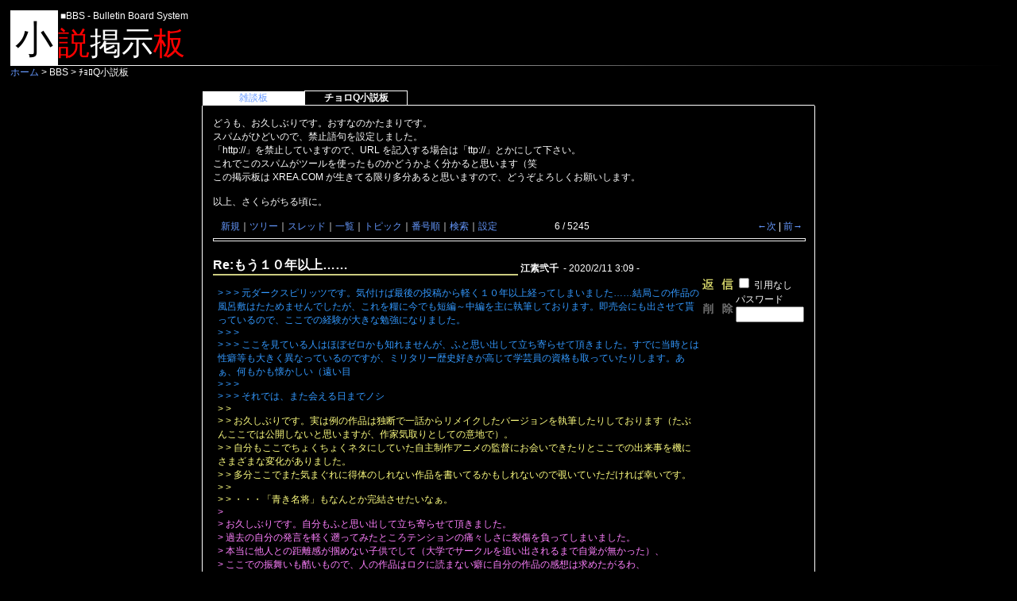

--- FILE ---
content_type: text/html; charset=Shift_JIS
request_url: http://osuna.s9.xrea.com/x/bbs/c-board.cgi?cmd=one;no=5711;id=choroq
body_size: 5519
content:
<!DOCTYPE HTML PUBLIC "-//W3C//DTD HTML 4.01 Transitional//EN">
<html lang="ja">
<head>
 <meta http-equiv="content-script-type" content="text/javascript">
 <meta http-equiv="content-style-type" content="text/css">
 <link rel="stylesheet" type="text/css" href="./data/choroq/data/c-board.css">
 <title>【塊】 チョロＱ小説板 【魂】</title>
</head>

<body bgcolor="#000000"
      text="#ffffff"
	  link="#6699ff"
	  vlink="#6699ff"
	  alink="#ff6699"
	  background="">
<link rel="stylesheet" type="text/css" href="http://osuna.s9.xrea.com/x/files/standard.css">
<table border="0" cellspacing="0" width="100%" cellpadding="0">
  <tr>
    <td width="60" bgcolor="#FFFFFF" rowspan="2" class="initial1">小</td>
    <td>&nbsp;■BBS - Bulletin Board System</td>
  </tr>
  <tr>
    <td class="title1"><font color="#FF0000">説</font>掲示<font color="#FF0000">板</font></td>
  </tr>
  <tr bgcolor="#FFFFFF">
    <td height="1"></td>
    <td height="1">
    <img border="0" src="http://osuna.s9.xrea.com/x/files/line1.gif" width="100%" height="1"></td>
  </tr>
</table>
<p align="left"><a href="http://osuna.s9.xrea.com/">ホーム</a> > BBS > 
ﾁｮﾛQ小説板<br>
<br>
</p>
<center>
<table border="0" width="768" cellspacing="0" cellpadding="0">
  <tr>
    <td class="tab" width="128">
    <a href="http://osuna.s9.xrea.com/x/bbs2/kb.cgi">雑談板</a></td>
    <td class="activetab" width="128">チョロQ小説板</td>
    <td class="tabspace" width="512">　</td>
  </tr>
  <tr>
    <td class="window" colspan="3"><br>
    <table border="0" width="768" cellspacing="0" cellpadding="0">
      <tr>
        <td width="13">
        <img border="0" src="http://osuna.s9.xrea.com/x/files/spacer.gif" width="13" height="1"></td>
        <td width="742">
どうも、お久しぶりです。おすなのかたまりです。<br>
スパムがひどいので、禁止語句を設定しました。<br>
「http://」を禁止していますので、URL を記入する場合は「ttp://」とかにして下さい。<br>
これでこのスパムがツールを使ったものかどうかよく分かると思います（笑<br>
この掲示板は XREA.COM が生きてる限り多分あると思いますので、どうぞよろしくお願いします。<br>
<br>
以上、さくらがちる頃に。<br>
<br>

<table border="0" cellspacing="0" cellpadding="0"
	   width="742">
 <tr>
  <td align="left" width="50%" nowrap>
   <table border="0" cellspacing="0" cellpadding="0">
	<tr>
	 <td
	 ><img src="./data/choroq/image/_.gif" width="4" height="4" alt=""
	></td>
	 <td nowrap><font size="2" color="#ffffff" class="Menu">&nbsp;&nbsp;</font><a href="c-board.cgi?cmd=psn;id=choroq"><font size="2" color="#6699ff" class="Menu" onmouseover="this.style.color='#ff6699'" onmouseout="this.style.color='#6699ff'">新規</font></a><font size="2" color="#ffffff" class="Menu">｜</font><a href="c-board.cgi?cmd=tre;id=choroq"><font size="2" color="#6699ff" class="Menu" onmouseover="this.style.color='#ff6699'" onmouseout="this.style.color='#6699ff'">ツリー</font></a><font size="2" color="#ffffff" class="Menu">｜</font><a href="c-board.cgi?cmd=thr;id=choroq"><font size="2" color="#6699ff" class="Menu" onmouseover="this.style.color='#ff6699'" onmouseout="this.style.color='#6699ff'">スレッド</font></a><font size="2" color="#ffffff" class="Menu">｜</font><a href="c-board.cgi?cmd=all;id=choroq"><font size="2" color="#6699ff" class="Menu" onmouseover="this.style.color='#ff6699'" onmouseout="this.style.color='#6699ff'">一覧</font></a><font size="2" color="#ffffff" class="Menu">｜</font><a href="c-board.cgi?cmd=tpc;id=choroq"><font size="2" color="#6699ff" class="Menu" onmouseover="this.style.color='#ff6699'" onmouseout="this.style.color='#6699ff'">トピック</font></a><font size="2" color="#ffffff" class="Menu">｜</font><a href="c-board.cgi?cmd=nmb;id=choroq"><font size="2" color="#6699ff" class="Menu" onmouseover="this.style.color='#ff6699'" onmouseout="this.style.color='#6699ff'">番号順</font></a><font size="2" color="#ffffff" class="Menu">｜</font><a href="c-board.cgi?cmd=srn;id=choroq"><font size="2" color="#6699ff" class="Menu" onmouseover="this.style.color='#ff6699'" onmouseout="this.style.color='#6699ff'">検索</font></a><font size="2" color="#ffffff" class="Menu">｜</font><a href="c-board.cgi?cmd=csn;id=choroq"><font size="2" color="#6699ff" class="Menu" onmouseover="this.style.color='#ff6699'" onmouseout="this.style.color='#6699ff'">設定</font></a><font size="2" color="#ffffff" class="Menu">&nbsp;&nbsp;</font></td>
	</tr>
   </table>
  </td>
  <td align="center" nowrap>
   <font size="2" class="Menu">
	6 / 5245 
   </font>
  </td>
  <td nowrap align="right">
   <a href="c-board.cgi?cmd=one;page=5;id=choroq" title="Re:もう１０年以上……"><font size="2" style="font-size: 9pt">←次</font></a><font size="2" style="font-size: 9pt"> | </font><a href="c-board.cgi?cmd=one;page=7;id=choroq" title="Re:もう１０年以上……"><font size="2" style="font-size: 9pt">前→</font></a>
  </td>
 </tr>
</table>

<hr width="100%">


<br>

<a name="5711">

<table border="0" cellspacing="0" cellpadding="0">
 <tr>
  <td>
   <table border="0" cellpadding="0">
	<tr>
	 <td width="384" nowrap>
	  <a href="c-board.cgi?cmd=one;no=5711;id=choroq">
	   <font size="3"
			 color="#ffffff"
			 class="AllSubject">
		<b>Re:もう１０年以上……</b>
	   </font>
	  </a>
	 </td>
	</tr>
	<tr bgcolor="#cccc80">
	 <td
	 ><img src="./data/choroq/image/_.gif" width="2" height="2" alt=""
	></td>
	</tr>
   </table>
  </td>
  <td valign="bottom">
   
   <font size="2"
		 color="#ffffff" class="AllName">
	&nbsp;<b title="［識別番号：ca6539be64］">江素弐千</b>
   </font>
   
   <font size="2"
		 color="#ffffff" class="AllDate">
	<nobr>&nbsp;- 2020/2/11 3:09 -</nobr>
   </font>
  </td>
 </tr>
</table>
<table border="0" cellspacing="0" cellpadding="0">
 <tr>
  <td width="640">
   <table border="0" cellspacing="0" cellpadding="0">
	<tr>
	 <td>&nbsp;&nbsp;</td>
	 <td>
	  <br>
	  <font size="2"
	        color="#ffffff" class="AllBody">
	   <font size="2" color="#3399ff" class="AllBodyQuot1">&gt; &gt; &gt; 元ダークスピリッツです。気付けば最後の投稿から軽く１０年以上経ってしまいました……結局この作品の風呂敷はたためませんでしたが、これを糧に今でも短編～中編を主に執筆しております。即売会にも出させて貰っているので、ここでの経験が大きな勉強になりました。<br>
&gt; &gt; &gt; <br>
&gt; &gt; &gt; ここを見ている人はほぼゼロかも知れませんが、ふと思い出して立ち寄らせて頂きました。すでに当時とは性癖等も大きく異なっているのですが、ミリタリー歴史好きが高じて学芸員の資格も取っていたりします。あぁ、何もかも懐かしい（遠い目<br>
&gt; &gt; &gt; <br>
&gt; &gt; &gt; それでは、また会える日までノシ<br>
</font><font size="2" color="#ffff80" class="AllBodyQuot1">&gt; &gt; <br>
&gt; &gt; お久しぶりです。実は例の作品は独断で一話からリメイクしたバージョンを執筆したりしております（たぶんここでは公開しないと思いますが、作家気取りとしての意地で）。<br>
&gt; &gt; 自分もここでちょくちょくネタにしていた自主制作アニメの監督にお会いできたりとここでの出来事を機にさまざまな変化がありました。<br>
&gt; &gt; 多分ここでまた気まぐれに得体のしれない作品を書いてるかもしれないので覗いていただければ幸いです。<br>
&gt; &gt; <br>
&gt; &gt; ・・・「青き名将」もなんとか完結させたいなぁ。<br>
</font><font size="2" color="#ff80ff" class="AllBodyQuot1">&gt; <br>
&gt; お久しぶりです。自分もふと思い出して立ち寄らせて頂きました。<br>
&gt; 過去の自分の発言を軽く遡ってみたところテンションの痛々しさに裂傷を負ってしまいました。<br>
&gt; 本当に他人との距離感が掴めない子供でして（大学でサークルを追い出されるまで自覚が無かった）、<br>
&gt; ここでの振舞いも酷いもので、人の作品はロクに読まない癖に自分の作品の感想は求めたがるわ、<br>
&gt; 流れを無視して勝手な設定を付けたすわ、挙句チョロＱ小説がチョロＱへの冒涜ではないかと騒ぎ出すわで、<br>
&gt; 当時の皆さんには不快な思いを何度もさせてしまい、誠に申し訳ございませんでした。<br>
&gt; 興味の対象が「ミリタリー」ではなく「ゲームの世界観」にあった為、<br>
&gt; 軍記物を読んで勉強するという発想すらなく、ただただその時ハマったゲームを真似した<br>
&gt; 新作ばかり乱造し、そして一つも完結させないという有様でした。その点も深く反省しております。<br>
&gt; <br>
&gt; 現在の関心分野はチョロＱにはありませんが、ここでの作品投稿で培った<br>
&gt; 「何らかの世界観を考え、そこでの物語を想像する」という習慣は<br>
&gt; 個人でゲーム制作を行っている現在においても大きな礎となっております。<br>
&gt; 10代の語彙からチョロＱという単語がもはや失われてしまった2020年ですが、<br>
&gt; もし時間が取れればＨＧ２とコンバットチョロＱを足して割ったようなサンドボックスを<br>
&gt; 作ってみたいなという思いは抱き続けています。<br>
&gt; （ワールドグランプリと国際紛争が複雑に絡み合い、平和の祭典と現実問題との狭間で苦悩するレーサーと兵士の話とか）<br>
&gt; <br>
&gt; 恐らく「小説家になろう」「カクヨム」等のサイトが十分に発達した時代に育っていれば<br>
&gt; 確実にそちらに行っていたであろう私達ではありますが、<br>
&gt; そうでなかった時代だからこそ、少人数でお互い高め合いながら長期間続いてきたコミュニティだと思います。<br>
&gt; 松井さん、ダークスピリッツさん、本当にありがとうございました。<br>
</font>大事なお方への謝辞を失念しておりました。<br>
管理人のおすなさん、本当にありがとうございました。<br>
この掲示板が20年近く稼働し続けているのはおすなさんのお陰です。<br>
<br>

	  </font>
	 </td>
	</tr>
   </table>
  </td>
  <td align="left" valign="top">
   <table border="0" cellpadding="0" cellspacing="0">
	<tr
	><td colspan="3"
	 ><form action="c-board.cgi" method="get"
	></td
   ></tr>
	<tr>
	 <td><input type="image" src="./data/choroq/image/reply.gif" name="返信" border="0" width="45" height="22" alt="返信"></td>
	 <td>
	  <font size="2"
			color="#ffffff"
			class="AllReply">
	   <input name="no_quot" type="checkbox" value="1" class="AllReplyInput"
			  title="チェックすると返信時に元記事を引用しなくなります">
	   引用なし
	  </font>
	  <input type="hidden" name="follow" value="5711"
	 ><input type="hidden" name="id" value="choroq"
	 ><input type="hidden" name="cmd" value="psn">
	 </td>
	</tr>
		<tr
	><td colspan="3"
	 ></form><form action="c-board.cgi" method="post"
	></td
   ></tr>
	<tr>
	 <td><input type="image" src="./data/choroq/image/delete.gif" name="削除" width="45" height="22" border="0" alt="削除"></td>
	 <td>
	  <font size="2"
			color="#ffffff"
			class="AllDelete">
	   パスワード
	   <input name="key" size="10" type="password" value=""
			  class="AllDeleteInput"
			  title="投稿したときに入力したパスワードを入力してください">
	  </font>
	  <input type="hidden" name="no" value="5711"
	 ><input type="hidden" name="tree" value="5707"
	 ><input type="hidden" name="id" value="choroq"
	 ><input type="hidden" name="cmd" value="dlm">
	 </td>
	</tr>

	<tr><td colspan="3"></form></td></tr>
	<tr>
	 <td colspan="3" align="center">
	  
	 </td>
	</tr>
   </table>
  </td>
 </tr>
 
 <tr>
  <td colspan="2" align="right">
   <font size="2"
		 color="#ffffff" class="AllHit">
	33,728 hits<br>
   </font>
   <font size="2"
		 color="#999999" class="AllAgent">
	&lt;Mozilla/5.0 (Windows NT 10.0; Win64; x64) AppleWebKit/537.36 (KHTML, like Geck...＠softbank126123108136.bbtec.net&gt;
   </font>
  </td>
 </tr>
</table>

</a>

<hr size="1" width="742" align="left">

<table border="0" cellspacing="0" cellpadding="0">
 <tr>
  <td
  ><img src="./data/choroq/image/_.gif" width="10" height="1" alt=""
 ></td>
  <td><a href="c-board.cgi?cmd=ntr;tree=5707;id=choroq" title="記事が属するツリーの記事を全て表示します"><font size="2" style="font-size: 9pt">▼</font></a></td>
  <td bgcolor="#000000" nowrap>
   <a href="c-board.cgi?cmd=one;no=5707;id=choroq"
	  onmouseover="this.children[0].children[0].style.color='#ffff80'"
	  onmouseout="this.children[0].children[0].style.color='#ffff80'">
	<b>
	 <font size="2"
		   color="#ffff80"
		   class="TreeParentSubject">
	  もう１０年以上……
	 </font>
	</b>
	<font size="2"
		  color="#ffff80"
		  class="TreeParentName">
	 相澤泰衡
	</font>
	<font size="2"
		  color="#ffff80"
		  class="TreeParentDate">
	 2019/3/24 19:18
	</font>
   </a>
  </td>
  <td
  ><nobr>
   <font size=""	
		 color=""
		 class="TreeReply" title="レスの数">
	
   </font>
   </nobr></td>
 </tr>
</table>

<table border="0" cellspacing="0" cellpadding="0">
 <tr>
  <td
  ><img src="./data/choroq/image/_.gif" width="10" height="1" alt=""
 ></td>
  <td><img src="./data/choroq/image/_.gif" width="13" height="1" alt="　" border="0"><a href="c-board.cgi?cmd=ntr;tree=5707;no=5708;id=choroq" title="この記事にぶら下がってる記事を全て表示します"><img src="./data/choroq/image/L_icon.gif" width="20" height="20" border="0"></a></td>
  <td bgcolor="#000000" nowrap>
   <a href="c-board.cgi?cmd=one;no=5708;id=choroq"
	  onmouseover="this.children[0].children[0].style.color='#ffffff'"
	  onmouseout="this.children[0].children[0].style.color='#ffffff'">
	<b>
	 <font size="2"
		   color="#ffffff"
		   class="TreeChildSubject">
	  Re:もう１０年以上……
	 </font>
	</b>
	<font size="2"
		  color="#ffffff"
		  class="TreeChildName">
	 Matsui
	</font>
	<font size="2"
		  color="#ffffff"
		  class="TreeChildDate">
	 2019/3/25 21:34
	</font>
   </a>
  </td>
  <td
  ><nobr>
   <font size=""	
		 color=""
		 class="TreeReply" title="レスの数">
	
   </font>
   </nobr></td>
 </tr>
</table>

<table border="0" cellspacing="0" cellpadding="0">
 <tr>
  <td
  ><img src="./data/choroq/image/_.gif" width="10" height="1" alt=""
 ></td>
  <td><img src="./data/choroq/image/_.gif" width="13" height="1" alt="　" border="0"><img src="./data/choroq/image/_.gif" width="20" height="1" alt="　" border="0"><a href="c-board.cgi?cmd=ntr;tree=5707;no=5710;id=choroq" title="この記事にぶら下がってる記事を全て表示します"><img src="./data/choroq/image/L_icon.gif" width="20" height="20" border="0"></a></td>
  <td bgcolor="#000000" nowrap>
   <a href="c-board.cgi?cmd=one;no=5710;id=choroq"
	  onmouseover="this.children[0].children[0].style.color='#ffffff'"
	  onmouseout="this.children[0].children[0].style.color='#ffffff'">
	<b>
	 <font size="2"
		   color="#ffffff"
		   class="TreeChildSubject">
	  Re:もう１０年以上……
	 </font>
	</b>
	<font size="2"
		  color="#ffffff"
		  class="TreeChildName">
	 江素弐千
	</font>
	<font size="2"
		  color="#ffffff"
		  class="TreeChildDate">
	 2020/2/11 2:51
	</font>
   </a>
  </td>
  <td
  ><nobr>
   <font size=""	
		 color=""
		 class="TreeReply" title="レスの数">
	
   </font>
   </nobr></td>
 </tr>
</table>

<table border="0" cellspacing="0" cellpadding="0">
 <tr>
  <td
  ><img src="./data/choroq/image/_.gif" width="10" height="1" alt=""
 ></td>
  <td><img src="./data/choroq/image/_.gif" width="13" height="1" alt="　" border="0"><img src="./data/choroq/image/_.gif" width="40" height="1" alt="　" border="0"><a href="c-board.cgi?cmd=ntr;tree=5707;no=5711;id=choroq" title="この記事にぶら下がってる記事を全て表示します"><img src="./data/choroq/image/L_icon.gif" width="20" height="20" border="0"></a></td>
  <td bgcolor="#000000" nowrap>
   <a href="c-board.cgi?cmd=one;no=5711;id=choroq"
	  onmouseover="this.children[0].children[0].style.color='#ffffff'"
	  onmouseout="this.children[0].children[0].style.color='#ffffff'">
	<b>
	 <font size="2"
		   color="#ffffff"
		   class="TreeChildSubject">
	  Re:もう１０年以上……
	 </font>
	</b>
	<font size="2"
		  color="#ffffff"
		  class="TreeChildName">
	 江素弐千
	</font>
	<font size="2"
		  color="#ffffff"
		  class="TreeChildDate">
	 2020/2/11 3:09
	</font>
   </a>
  </td>
  <td
  ><nobr>
   <font size=""	
		 color=""
		 class="TreeReply" title="レスの数">
	
   </font>
   <font size="2" color="#ff0000" style="font-size: 9pt"><b>≪</b></font></nobr></td>
 </tr>
</table>

<table border="0" cellspacing="0" cellpadding="0">
 <tr>
  <td
  ><img src="./data/choroq/image/_.gif" width="10" height="1" alt=""
 ></td>
  <td><img src="./data/choroq/image/_.gif" width="13" height="1" alt="　" border="0"><img src="./data/choroq/image/_.gif" width="60" height="1" alt="　" border="0"><a href="c-board.cgi?cmd=ntr;tree=5707;no=5712;id=choroq" title="この記事にぶら下がってる記事を全て表示します"><img src="./data/choroq/image/L_icon.gif" width="20" height="20" border="0"></a></td>
  <td bgcolor="#000000" nowrap>
   <a href="c-board.cgi?cmd=one;no=5712;id=choroq"
	  onmouseover="this.children[0].children[0].style.color='#ffffff'"
	  onmouseout="this.children[0].children[0].style.color='#ffffff'">
	<b>
	 <font size="2"
		   color="#ffffff"
		   class="TreeChildSubject">
	  Re:もう１０年以上……
	 </font>
	</b>
	<font size="2"
		  color="#ffffff"
		  class="TreeChildName">
	 Matsui
	</font>
	<font size="2"
		  color="#ffffff"
		  class="TreeChildDate">
	 2020/4/26 0:35
	</font>
   </a>
  </td>
  <td
  ><nobr>
   <font size=""	
		 color=""
		 class="TreeReply" title="レスの数">
	
   </font>
   </nobr></td>
 </tr>
</table>

<table border="0" cellspacing="0" cellpadding="0">
 <tr>
  <td
  ><img src="./data/choroq/image/_.gif" width="10" height="1" alt=""
 ></td>
  <td><img src="./data/choroq/image/_.gif" width="13" height="1" alt="　" border="0"><img src="./data/choroq/image/_.gif" width="80" height="1" alt="　" border="0"><a href="c-board.cgi?cmd=ntr;tree=5707;no=5714;id=choroq" title="この記事にぶら下がってる記事を全て表示します"><img src="./data/choroq/image/L_icon.gif" width="20" height="20" border="0"></a></td>
  <td bgcolor="#000000" nowrap>
   <a href="c-board.cgi?cmd=one;no=5714;id=choroq"
	  onmouseover="this.children[0].children[0].style.color='#ffffff'"
	  onmouseout="this.children[0].children[0].style.color='#ffffff'">
	<b>
	 <font size="2"
		   color="#ffffff"
		   class="TreeChildSubject">
	  Re:もう１０年以上……
	 </font>
	</b>
	<font size="2"
		  color="#ffffff"
		  class="TreeChildName">
	 江素弐千
	</font>
	<font size="2"
		  color="#ffffff"
		  class="TreeChildDate">
	 2020/12/8 2:14
	</font>
   </a>
  </td>
  <td
  ><nobr>
   <font size=""	
		 color=""
		 class="TreeReply" title="レスの数">
	
   </font>
   </nobr></td>
 </tr>
</table>

<table border="0" cellspacing="0" cellpadding="0">
 <tr>
  <td
  ><img src="./data/choroq/image/_.gif" width="10" height="1" alt=""
 ></td>
  <td><img src="./data/choroq/image/_.gif" width="13" height="1" alt="　" border="0"><img src="./data/choroq/image/_.gif" width="100" height="1" alt="　" border="0"><a href="c-board.cgi?cmd=ntr;tree=5707;no=5715;id=choroq" title="この記事にぶら下がってる記事を全て表示します"><img src="./data/choroq/image/L_icon.gif" width="20" height="20" border="0"></a></td>
  <td bgcolor="#000000" nowrap>
   <a href="c-board.cgi?cmd=one;no=5715;id=choroq"
	  onmouseover="this.children[0].children[0].style.color='#ffffff'"
	  onmouseout="this.children[0].children[0].style.color='#ffffff'">
	<b>
	 <font size="2"
		   color="#ffffff"
		   class="TreeChildSubject">
	  Re:もう１０年以上……
	 </font>
	</b>
	<font size="2"
		  color="#ffffff"
		  class="TreeChildName">
	 Matsui
	</font>
	<font size="2"
		  color="#ffffff"
		  class="TreeChildDate">
	 2020/12/12 13:30
	</font>
   </a>
  </td>
  <td
  ><nobr>
   <font size=""	
		 color=""
		 class="TreeReply" title="レスの数">
	
   </font>
   </nobr></td>
 </tr>
</table>

<hr width="100%">

<table border="0" cellspacing="0" cellpadding="0"
	   width="742">
 <tr>
  <td align="left" width="50%" nowrap>
   <table border="0" cellspacing="0" cellpadding="0">
	<tr>
	 <td
	 ><img src="./data/choroq/image/_.gif" width="4" height="4" alt=""
	></td>
	 <td nowrap><font size="2" color="#ffffff" class="Menu">&nbsp;&nbsp;</font><a href="c-board.cgi?cmd=psn;id=choroq"><font size="2" color="#6699ff" class="Menu" onmouseover="this.style.color='#ff6699'" onmouseout="this.style.color='#6699ff'">新規</font></a><font size="2" color="#ffffff" class="Menu">｜</font><a href="c-board.cgi?cmd=tre;id=choroq"><font size="2" color="#6699ff" class="Menu" onmouseover="this.style.color='#ff6699'" onmouseout="this.style.color='#6699ff'">ツリー</font></a><font size="2" color="#ffffff" class="Menu">｜</font><a href="c-board.cgi?cmd=thr;id=choroq"><font size="2" color="#6699ff" class="Menu" onmouseover="this.style.color='#ff6699'" onmouseout="this.style.color='#6699ff'">スレッド</font></a><font size="2" color="#ffffff" class="Menu">｜</font><a href="c-board.cgi?cmd=all;id=choroq"><font size="2" color="#6699ff" class="Menu" onmouseover="this.style.color='#ff6699'" onmouseout="this.style.color='#6699ff'">一覧</font></a><font size="2" color="#ffffff" class="Menu">｜</font><a href="c-board.cgi?cmd=tpc;id=choroq"><font size="2" color="#6699ff" class="Menu" onmouseover="this.style.color='#ff6699'" onmouseout="this.style.color='#6699ff'">トピック</font></a><font size="2" color="#ffffff" class="Menu">｜</font><a href="c-board.cgi?cmd=nmb;id=choroq"><font size="2" color="#6699ff" class="Menu" onmouseover="this.style.color='#ff6699'" onmouseout="this.style.color='#6699ff'">番号順</font></a><font size="2" color="#ffffff" class="Menu">｜</font><a href="c-board.cgi?cmd=srn;id=choroq"><font size="2" color="#6699ff" class="Menu" onmouseover="this.style.color='#ff6699'" onmouseout="this.style.color='#6699ff'">検索</font></a><font size="2" color="#ffffff" class="Menu">｜</font><a href="c-board.cgi?cmd=csn;id=choroq"><font size="2" color="#6699ff" class="Menu" onmouseover="this.style.color='#ff6699'" onmouseout="this.style.color='#6699ff'">設定</font></a><font size="2" color="#ffffff" class="Menu">&nbsp;&nbsp;</font></td>
	</tr>
   </table>
  </td>
  <td align="center" nowrap>
   <font size="2" class="Menu">
	6 / 5245 
   </font>
  </td>
  <td nowrap align="right">
   <a href="c-board.cgi?cmd=one;page=5;id=choroq" title="Re:もう１０年以上……"><font size="2" style="font-size: 9pt">←次</font></a><font size="2" style="font-size: 9pt"> | </font><a href="c-board.cgi?cmd=one;page=7;id=choroq" title="Re:もう１０年以上……"><font size="2" style="font-size: 9pt">前→</font></a>
  </td>
 </tr>
 <tr>
  <td colspan="3"><form action="c-board.cgi" method="get"></td>
 </tr>
 <tr>
  <td align="right" valign="top" nowrap>
   <table border="0" cellspacing="0" cellpadding="0">
	<tr>
	 <td nowrap>
	  <font size="2" class="Menu">
	   ページ：
	  </font>
	  <input type="text" name="page" size="4" class="MenuInput"
			 title="表示したいページ番号を入力してください">
	 </td>
	 <td nowrap>
	  <font size="2" class="Menu">
	   &nbsp;|&nbsp;
	  </font>
	 </td>
	 <td nowrap>
	  <font size="2" class="Menu">
	   記事番号：
	  </font>
	  <input type="text" name="no" size="6" class="MenuInput"
			 title="表示したい記事番号を入力してください">
	 </td>
	 <td nowrap>
	  <input type="submit" value="GO" class="MenuSend" title="指定されたページ・番号にジャンプします">
	  <input type="hidden" name="mode" value="one"
	 ><input type="hidden" name="id" value="choroq"
	 ><input type="hidden" name="cmd" value="jmp">
	 </td>
	</tr>
   </table>
  </td>
  <td nowrap align="right" colspan="2">
   <font size="2"
		 color="#ffffff" class="Count">
	49,502
   </font>
  </td>
 </tr>
 <tr>
  <td colspan="3" align="right">
   <a href="http://www.skullysoft.com/" target="_top"
	  title="【この掲示板と同じものが欲しい人はクリック！】">
	<font size="3" style="font-size: 10pt">
	 <b>(SS)C-BOARD</b> v3.3.10 is Free.
	</font>
   </a>
   <br>
   <!--
   <a href="http://www.gld.mmtr.or.jp/~naofumi/incm/">
	<img src="./data/choroq/image/incm_icon.gif" width="93" height="18"
		 border="0" alt="INCM Ready!">
   </a>
   -->
   </form>
  </td>
 </tr>
</table>

</td>
<td width="13">
<p>
<img border="0" src="http://osuna.s9.xrea.com/x/files/spacer.gif" width="13" height="1"></td>
</tr>
</table>
</td>
</tr>
</table>
</p>
<p>んー、スパムとか面倒なんで勘弁。</p>
<hr>
<p><b>"Tamashii no Katamari" is created...</b></p>
</center>
</tr>
</table>
</td>
</tr>
</table>
</center>

<script type="text/javascript">
 <!--
document.cookie = "Cboard_choroq=tpc%0950%00user_id%09Pke7qNb7Ft%00number%090%00mmn%0920%00mbl%095%00all%0920%00tre%0920%00nmb%0950%00default%09tre%00bookmark%09164f%00one%091%00thr%0910%00read%090%00new%091; expires=Mon, 23-Feb-2026 08:20:49 GMT;";
 // -->
</script>	<script type="text/javascript">
	 <!--
	 function Error(msg, url, line) {
		 return true;
	 }
	 window.onerror = Error;
	 var Referer = escape(document.referrer);
	 document.write('<img src="c-board.cgi?cmd=csw');
	 document.write('&screen=', screen.width, '_', screen.height);
	 document.write('&color=', screen.colorDepth);
	 document.write('&referer=', Referer);
	 document.write('&id=choroq');
	 document.write('" width="1" height="1" alt="">');
	 // -->
	</script>
	<noscript>
	 <img src="c-board.cgi?cmd=csw;id=choroq" width="1"
		  height="1" alt="">
	</noscript>


</body>
 
</html>



--- FILE ---
content_type: text/css
request_url: http://osuna.s9.xrea.com/x/bbs/data/choroq/data/c-board.css
body_size: 663
content:
/*
┏━━━━━━━━━━━━━━━━━━━━━━━━━━━━━━━━━━━━━━
┃■(ＳＳ)Ｃ－ＢＯＡＲＤ用スタイルシート
┃----------------------------------------------------------------------------
┃このファイルには(ＳＳ)Ｃ－ＢＯＡＲＤ用のスタイルシートが記録されています。
┃自由に書き換えることが出来ますが、「セットアップ（スタイル） 」の一番下で
┃スタイルシートを書き換えないように設定しないとセットアップ時に自動的に
┃プログラムによって上書きされてしまうので注意してください。
┗━━━━━━━━━━━━━━━━━━━━━━━━━━━━━━━━━━━━━━
*/

a {
	text-decoration: none;
}

.AllAgent {
	font-size: 9pt;
}

.AllBody {
	font-size: 9pt;
}

.AllBodyQuot1 {
	font-size: 9pt;
}

.AllBodyQuot2 {
	font-size: 9pt;
}

.AllBodyQuot3 {
	font-size: 9pt;
}

.AllDate {
	font-size: 9pt;
}

.AllDelete {
	font-size: 9pt;
}

.AllDeleteInput {
	font-size: 9pt;
}

.AllFile {
	font-size: 9pt;
}

.AllHit {
	font-size: 9pt;
}

.AllName {
	font-size: 9pt;
}

.AllReply {
	font-size: 9pt;
}

.AllReplyInput {
	font-size: 9pt;
}

.AllSubject {
	font-size: 12pt;
}

.AllTree {
	font-size: 9pt;
}

.Count {
	font-size: 9pt;
}

.Custom {
	font-size: 9pt;
}

.CustomInput {
	font-size: 9pt;
}

.CustomWarn {
	font-size: 9pt;
}

.Error {
	font-size: 9pt;
}

.ErrorSmall {
	font-size: 9pt;
}

.Mail {
	font-size: 9pt;
}

.MailInput {
	font-size: 9pt;
}

.MailWarn {
	font-size: 9pt;
}

.Master {
	font-size: 10pt;
}

.MasterInfo {
	font-size: 10pt;
}

.MasterInput {
	font-size: 10pt;
}

.MasterTips {
	font-size: 10pt;
}

.MasterTitleInput {
	font-size: 10pt;
}

.MasterTitleSub {
	font-size: 11pt;
}

.MasterWarn {
	font-size: 10pt;
}

.Menu {
	font-size: 9pt;
}

.MenuInput {
	font-size: 9pt;
}

.MenuSend {
	font-size: 9pt;
}

.NumberDate {
	font-size: 9pt;
}

.NumberName {
	font-size: 9pt;
}

.NumberSubject {
	font-size: 12pt;
}

.Post {
	font-size: 9pt;
}

.PostInput {
	font-size: 9pt;
}

.ResultInfo {
	font-size: 9pt;
}

.ResultLogName {
	font-size: 9pt;
}

.ResultLogTree {
	font-size: 9pt;
}

.ResultSummary {
	font-size: 9pt;
}

.Search {
	font-size: 9pt;
}

.SearchInput {
	font-size: 9pt;
}

.ThreadHeadline {
	font-size: 9pt;
}

.TopicDate {
	font-size: 9pt;
}

.TopicLatest {
	font-size: 9pt;
}

.TopicName {
	font-size: 9pt;
}

.TopicReply {
	font-size: 9pt;
}

.TopicSubject {
	font-size: 12pt;
}

.TreeChildDate {
	font-size: 9pt;
}

.TreeChildName {
	font-size: 9pt;
}

.TreeChildSubject {
	font-size: 9pt;
}

.TreeParentDate {
	font-size: 9pt;
}

.TreeParentName {
	font-size: 9pt;
}

.TreeParentSubject {
	font-size: 9pt;
}



--- FILE ---
content_type: text/css
request_url: http://osuna.s9.xrea.com/x/files/standard.css
body_size: 600
content:
a             { color: #6699FF; text-decoration: none; }
a:hover       { color: #FF6699; position:relative; left:1px; top:1px; text-decoration:underline }
body          { margin:13px; font-family:Century Gothic, Arial, ＭＳ Ｐゴシック, MS PGothic; font-size:9pt; color:#FFFFFF; background-color:#000000 }
hr            { border-style:ridge; border-width:1px; height:2px; color:#FFFFFF }
p             { margin:0px }
table         { font-family:Century Gothic, Arial, ＭＳ Ｐゴシック, MS PGothic; font-size:9pt; border-collapse: collapse }
ol            { margin-top:0px; margin-bottom:0px }
ul            { margin:13px }
.banner       { text-align: center; background-color: #FFFFFF }
.initial1,
.initial2,
.initial3     { font-family:正調祥南行書体EX, HGS行書体, ＭＳ 明朝, MS PMincho; vertical-align:bottom; background-color:#FFFFFF; text-align:center }
.initial1     { font-size:36pt; color:#000000 }
.initial2     { font-size:28pt; color:#000000 }
.initial3     { font-size:20pt; color:#000000 }
.title1,
.title2,
.title3,
.sentence1,
.sentence2    { font-family:正調祥南行書体EX, HGS行書体, ＭＳ 明朝, MS PMincho }
.title1       { font-size:30pt }
.title2       { font-size:20pt }
.title3       { font-size:18pt }
.sentence1    { font-size:36pt }
.sentence2    { font-size:28pt }
.activetab    { border-left:1px solid #FFFFFF; border-right:1px solid #FFFFFF; border-top:1px solid #FFFFFF; font-weight: bold; text-align:center }
.tab          { border-left:1px solid #000000; border-top:1px solid #000000; border-bottom:1px solid #FFFFFF; background:#FFFFFF; color:#000000; text-align:center  }
.tabspace     { border-right:1px solid #000000; border-bottom:1px solid #FFFFFF }
.window       { border-left:1px solid #FFFFFF; border-right:1px solid #FFFFFF; border-bottom:1px solid #FFFFFF; text-align:center }